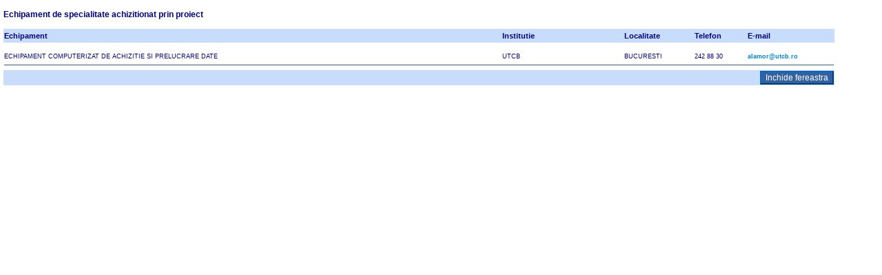

--- FILE ---
content_type: text/html; charset=UTF-8
request_url: http://ro4096.uefiscsu.uefiscdi.ro/componente/echipamente_achizitionate.php?id=100&unitate=componenta2_cnfis
body_size: 1062
content:
<link rel="stylesheet" type="text/css" href="style.css"><b><br />Echipament de specialitate achizitionat prin proiect</b><br /><br /><table class="p" border="0" cellspacing="0" cellpadding="1" align="center" width="95%"><tr bgcolor="#c8dcfc" height="20px"><td width="225px"><b>Echipament</b></td><td width="175px"><b>Institutie</b></td><td width="100px"><b>Localitate</b></td><td width="75px"><b>Telefon</b></td><td width="125px"><b>E-mail</b></td></tr><tr height="10px"><td colspan="5">&nbsp;</td></tr><tr><td ><small>ECHIPAMENT COMPUTERIZAT DE ACHIZITIE SI PRELUCRARE DATE</td></small><td > <small>UTCB</td></small><td ><small>BUCURESTI</td></small><td ><small>242 88 30</td></small><td ><small><a href='mailto:alamor@utcb.ro'>alamor@utcb.ro</a></small></td></tr><tr><td colspan="5"><hr color="#2e6093" size="1px"/></td></tr><tr bgcolor="#c8dcfc"><td align="right" colspan="5"><input class="trid" type="button" onclick="javascript: window.close();return false;" value="Inchide fereastra" style="font-size:9pt;color:white;background:#3361a1;"></td></tr></table>